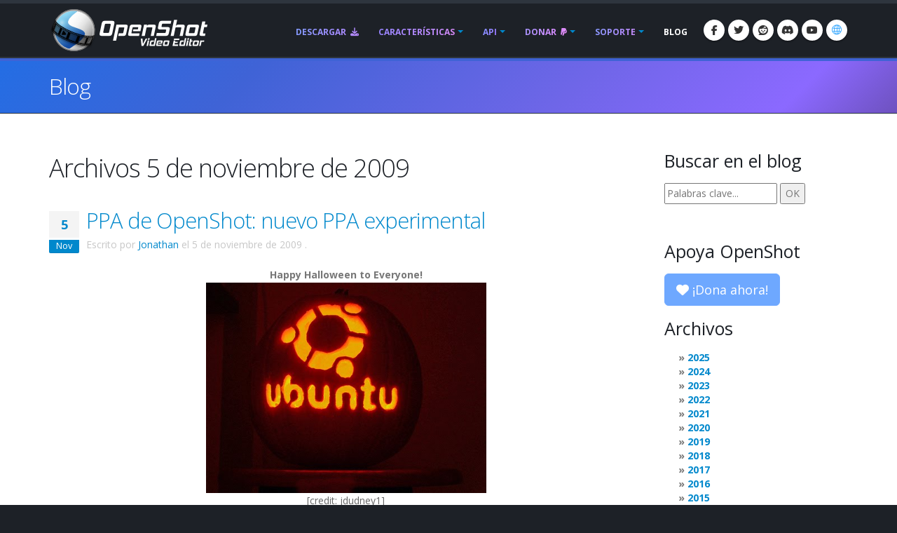

--- FILE ---
content_type: text/html; charset=utf-8
request_url: https://www.openshot.org/es/blog/2009/11/05/
body_size: 17626
content:








<!DOCTYPE html>
<html lang="es" class="dark" dir="ltr">
	<head>
		<!-- Basic -->
		<meta http-equiv="X-UA-Compatible" content="IE=edge">
		<meta http-equiv="content-type" content="text/html; charset=UTF-8">
		<meta name="language" content="es" />
		<meta name="rating" content="General" />
		<meta name="doc-type" content="Public" />
		<meta name="doc-class" content="Living Document" />
		<meta name="robots" content="index,follow" />
		<meta name="revisit-after" content="2 Days" />
        <meta name="yandex-verification" content="00e2cc274f4f404d" />

		
		
		
		
		<title>OpenShot Editor de video | Archivos 5 de noviembre de 2009</title>

		
		<meta name="keywords" content="blog, noticias, últimos desarrollos, actualizaciones" />
		<meta name="description" content="Últimas noticias y publicaciones sobre OpenShot Video Editor">
		
    
    
    
    
    
    
    

		
		<meta property="og:type" content="website">
		<meta property="og:site_name" content="OpenShot Video Editor">
		<meta property="og:title" content="Archivos 5 de noviembre de 2009">
		<meta property="og:description" content="Últimas noticias y publicaciones sobre OpenShot Video Editor">
		<meta property="og:url" content="https://www.openshot.org/es/blog/2009/11/05/">
		<meta property="og:image" content="https://cdn.openshot.org/images/hero/openshot-social-poster.jpg">
		
		<meta property="og:image:width" content="1200">
		<meta property="og:image:height" content="630">
		
		<meta name="twitter:card" content="summary_large_image">
		<meta name="twitter:site" content="@openshot">
		<meta name="twitter:title" content="Archivos 5 de noviembre de 2009">
		<meta name="twitter:description" content="Últimas noticias y publicaciones sobre OpenShot Video Editor">
		<meta name="twitter:url" content="https://www.openshot.org/es/blog/2009/11/05/">
		<meta name="twitter:image" content="https://cdn.openshot.org/images/hero/openshot-social-poster.jpg">
		


    
    
    
    
		<meta name="author" content="OpenShot Studios, LLC">
		
  
        <!-- Blog links -->
        <link rel="index" href="/es/blog/" />
        <link rel="search" type="application/opensearchdescription+xml" title="OpenShot Video Editor Blog" href="/es/blog/opensearch.xml" />
        <link rel="alternate" type="application/rss+xml" title="Fuente RSS de las últimas entradas" href="/es/blog/feeds/" />
        


<link rel="archives" title="Archivos diciembre de 2025" href="/es/blog/2025/12/" />
<link rel="archives" title="Archivos diciembre de 2024" href="/es/blog/2024/12/" />
<link rel="archives" title="Archivos julio de 2024" href="/es/blog/2024/07/" />
<link rel="archives" title="Archivos junio de 2024" href="/es/blog/2024/06/" />
<link rel="archives" title="Archivos enero de 2024" href="/es/blog/2024/01/" />
<link rel="archives" title="Archivos abril de 2023" href="/es/blog/2023/04/" />
<link rel="archives" title="Archivos diciembre de 2022" href="/es/blog/2022/12/" />
<link rel="archives" title="Archivos septiembre de 2021" href="/es/blog/2021/09/" />
<link rel="archives" title="Archivos agosto de 2021" href="/es/blog/2021/08/" />
<link rel="archives" title="Archivos mayo de 2021" href="/es/blog/2021/05/" />
<link rel="archives" title="Archivos marzo de 2020" href="/es/blog/2020/03/" />
<link rel="archives" title="Archivos febrero de 2020" href="/es/blog/2020/02/" />
<link rel="archives" title="Archivos noviembre de 2019" href="/es/blog/2019/11/" />
<link rel="archives" title="Archivos abril de 2019" href="/es/blog/2019/04/" />
<link rel="archives" title="Archivos marzo de 2019" href="/es/blog/2019/03/" />
<link rel="archives" title="Archivos septiembre de 2018" href="/es/blog/2018/09/" />
<link rel="archives" title="Archivos junio de 2018" href="/es/blog/2018/06/" />
<link rel="archives" title="Archivos abril de 2018" href="/es/blog/2018/04/" />
<link rel="archives" title="Archivos marzo de 2018" href="/es/blog/2018/03/" />
<link rel="archives" title="Archivos enero de 2018" href="/es/blog/2018/01/" />
<link rel="archives" title="Archivos noviembre de 2017" href="/es/blog/2017/11/" />
<link rel="archives" title="Archivos septiembre de 2017" href="/es/blog/2017/09/" />
<link rel="archives" title="Archivos mayo de 2017" href="/es/blog/2017/05/" />
<link rel="archives" title="Archivos marzo de 2017" href="/es/blog/2017/03/" />
<link rel="archives" title="Archivos diciembre de 2016" href="/es/blog/2016/12/" />
<link rel="archives" title="Archivos agosto de 2016" href="/es/blog/2016/08/" />
<link rel="archives" title="Archivos julio de 2016" href="/es/blog/2016/07/" />
<link rel="archives" title="Archivos marzo de 2016" href="/es/blog/2016/03/" />
<link rel="archives" title="Archivos febrero de 2016" href="/es/blog/2016/02/" />
<link rel="archives" title="Archivos enero de 2016" href="/es/blog/2016/01/" />
<link rel="archives" title="Archivos septiembre de 2015" href="/es/blog/2015/09/" />
<link rel="archives" title="Archivos febrero de 2015" href="/es/blog/2015/02/" />
<link rel="archives" title="Archivos julio de 2014" href="/es/blog/2014/07/" />
<link rel="archives" title="Archivos mayo de 2014" href="/es/blog/2014/05/" />
<link rel="archives" title="Archivos abril de 2014" href="/es/blog/2014/04/" />
<link rel="archives" title="Archivos marzo de 2014" href="/es/blog/2014/03/" />
<link rel="archives" title="Archivos febrero de 2014" href="/es/blog/2014/02/" />
<link rel="archives" title="Archivos enero de 2014" href="/es/blog/2014/01/" />
<link rel="archives" title="Archivos octubre de 2013" href="/es/blog/2013/10/" />
<link rel="archives" title="Archivos septiembre de 2013" href="/es/blog/2013/09/" />
<link rel="archives" title="Archivos agosto de 2013" href="/es/blog/2013/08/" />
<link rel="archives" title="Archivos julio de 2013" href="/es/blog/2013/07/" />
<link rel="archives" title="Archivos junio de 2013" href="/es/blog/2013/06/" />
<link rel="archives" title="Archivos abril de 2013" href="/es/blog/2013/04/" />
<link rel="archives" title="Archivos marzo de 2013" href="/es/blog/2013/03/" />
<link rel="archives" title="Archivos febrero de 2013" href="/es/blog/2013/02/" />
<link rel="archives" title="Archivos enero de 2013" href="/es/blog/2013/01/" />
<link rel="archives" title="Archivos diciembre de 2012" href="/es/blog/2012/12/" />
<link rel="archives" title="Archivos octubre de 2012" href="/es/blog/2012/10/" />
<link rel="archives" title="Archivos septiembre de 2012" href="/es/blog/2012/09/" />
<link rel="archives" title="Archivos febrero de 2012" href="/es/blog/2012/02/" />
<link rel="archives" title="Archivos enero de 2012" href="/es/blog/2012/01/" />
<link rel="archives" title="Archivos octubre de 2011" href="/es/blog/2011/10/" />
<link rel="archives" title="Archivos septiembre de 2011" href="/es/blog/2011/09/" />
<link rel="archives" title="Archivos junio de 2011" href="/es/blog/2011/06/" />
<link rel="archives" title="Archivos marzo de 2011" href="/es/blog/2011/03/" />
<link rel="archives" title="Archivos febrero de 2011" href="/es/blog/2011/02/" />
<link rel="archives" title="Archivos enero de 2011" href="/es/blog/2011/01/" />
<link rel="archives" title="Archivos noviembre de 2010" href="/es/blog/2010/11/" />
<link rel="archives" title="Archivos octubre de 2010" href="/es/blog/2010/10/" />
<link rel="archives" title="Archivos septiembre de 2010" href="/es/blog/2010/09/" />
<link rel="archives" title="Archivos julio de 2010" href="/es/blog/2010/07/" />
<link rel="archives" title="Archivos junio de 2010" href="/es/blog/2010/06/" />
<link rel="archives" title="Archivos mayo de 2010" href="/es/blog/2010/05/" />
<link rel="archives" title="Archivos abril de 2010" href="/es/blog/2010/04/" />
<link rel="archives" title="Archivos marzo de 2010" href="/es/blog/2010/03/" />
<link rel="archives" title="Archivos febrero de 2010" href="/es/blog/2010/02/" />
<link rel="archives" title="Archivos enero de 2010" href="/es/blog/2010/01/" />
<link rel="archives" title="Archivos diciembre de 2009" href="/es/blog/2009/12/" />
<link rel="archives" title="Archivos noviembre de 2009" href="/es/blog/2009/11/" />
<link rel="archives" title="Archivos octubre de 2009" href="/es/blog/2009/10/" />
<link rel="archives" title="Archivos septiembre de 2009" href="/es/blog/2009/09/" />
<link rel="archives" title="Archivos agosto de 2009" href="/es/blog/2009/08/" />
<link rel="archives" title="Archivos julio de 2009" href="/es/blog/2009/07/" />
<link rel="archives" title="Archivos junio de 2009" href="/es/blog/2009/06/" />
<link rel="archives" title="Archivos mayo de 2009" href="/es/blog/2009/05/" />
<link rel="archives" title="Archivos abril de 2009" href="/es/blog/2009/04/" />
<link rel="archives" title="Archivos marzo de 2009" href="/es/blog/2009/03/" />
<link rel="archives" title="Archivos diciembre de 2008" href="/es/blog/2008/12/" />
<link rel="archives" title="Archivos noviembre de 2008" href="/es/blog/2008/11/" />
<link rel="archives" title="Archivos octubre de 2008" href="/es/blog/2008/10/" />
<link rel="archives" title="Archivos septiembre de 2008" href="/es/blog/2008/09/" />
<link rel="archives" title="Archivos julio de 2008" href="/es/blog/2008/07/" />
<link rel="archives" title="Archivos junio de 2008" href="/es/blog/2008/06/" />
<link rel="archives" title="Archivos mayo de 2008" href="/es/blog/2008/05/" />
<link rel="archives" title="Archivos abril de 2008" href="/es/blog/2008/04/" />



  
  
  

		
		
		<script type="application/ld+json">
		{
		  "@context": "https://schema.org",
		  "@graph": [
		    {
		      "@type": "Organization",
		      "@id": "https://www.openshot.org/#organization",
		      "name": "OpenShot Studios, LLC",
		      "url": "https://www.openshot.org/",
		      "logo": {
		        "@type": "ImageObject",
		        "@id": "https://www.openshot.org/#logo",
		        "url": "https://cdn.openshot.org/images/logos/logo.png",
		        "width": 226,
		        "height": 60
		      }
		    }
		  ]
		}
		</script>
		
		

		<!-- Favicon -->
		<link rel="shortcut icon" href="https://cdn.openshot.org/images/favicon.png" type="image/png" />
		<link rel="apple-touch-icon" href="https://cdn.openshot.org/images/favicon.png">

		<!-- Mobile Metas -->
		<meta name="viewport" content="width=device-width, minimum-scale=1.0, maximum-scale=1.0, user-scalable=no">

    	<!-- Web Fonts  -->
		<link href="https://fonts.googleapis.com/css?family=Open+Sans:300,400,600,700,800%7CShadows+Into+Light&display=swap" rel="stylesheet" type="text/css">

		<!-- Vendor CSS --><link rel="stylesheet" href="https://cdn.openshot.org/static/vendor/bootstrap/css/bootstrap.min.css?v=20260115">
   		<link rel="stylesheet" href="https://cdn.openshot.org/static/vendor/fontawesome/css/all.min.css?v=20260115">
		<link rel="stylesheet" href="https://cdn.openshot.org/static/vendor/animate/animate.min.css?v=20260115">
		<link rel="stylesheet" href="https://cdn.openshot.org/static/vendor/simple-line-icons/css/simple-line-icons.min.css?v=20260115">
		<link rel="stylesheet" href="https://cdn.openshot.org/static/vendor/magnific-popup/magnific-popup.min.css?v=20260115">

		<!-- Theme CSS -->
		<link rel="stylesheet" href="https://cdn.openshot.org/static/css/theme.css?v=20260115">
		<link rel="stylesheet" href="https://cdn.openshot.org/static/css/theme-elements.css?v=20260115">
		<link rel="stylesheet" href="https://cdn.openshot.org/static/css/theme-blog.css?v=20260115">

		<!-- Current Page CSS -->
		
		

		<!-- Skin CSS -->
		<link rel="stylesheet" href="https://cdn.openshot.org/static/css/skins/default.css?v=20260115">

		<!-- Theme Custom CSS -->
		<link rel="stylesheet" href="https://cdn.openshot.org/static/css/custom.css?v=20260115">

        <!-- Language links (for search engines) -->
        <link href="https://www.openshot.org/es/blog/2009/11/05/" rel="canonical">
        <link rel="alternate" href="https://www.openshot.org/ar/blog/2009/11/05/" hreflang="ar" />
        <link rel="alternate" href="https://www.openshot.org/bn/blog/2009/11/05/" hreflang="bn" />
        <link rel="alternate" href="https://www.openshot.org/zh-hans/blog/2009/11/05/" hreflang="zh-hans" />
        <link rel="alternate" href="https://www.openshot.org/zh-hant/blog/2009/11/05/" hreflang="zh-hant" />
        <link rel="alternate" href="https://www.openshot.org/hr/blog/2009/11/05/" hreflang="hr" />
        <link rel="alternate" href="https://www.openshot.org/nl/blog/2009/11/05/" hreflang="nl" />
        <link rel="alternate" href="https://www.openshot.org/fr/blog/2009/11/05/" hreflang="fr" />
        <link rel="alternate" href="https://www.openshot.org/fi/blog/2009/11/05/" hreflang="fi" />
        <link rel="alternate" href="https://www.openshot.org/blog/2009/11/05/" hreflang="en" />
        <link rel="alternate" href="https://www.openshot.org/de/blog/2009/11/05/" hreflang="de" />
        <link rel="alternate" href="https://www.openshot.org/hi/blog/2009/11/05/" hreflang="hi" />
        <link rel="alternate" href="https://www.openshot.org/is/blog/2009/11/05/" hreflang="is" />
        <link rel="alternate" href="https://www.openshot.org/id/blog/2009/11/05/" hreflang="id" />
        <link rel="alternate" href="https://www.openshot.org/it/blog/2009/11/05/" hreflang="it" />
        <link rel="alternate" href="https://www.openshot.org/ja/blog/2009/11/05/" hreflang="ja" />
        <link rel="alternate" href="https://www.openshot.org/ko/blog/2009/11/05/" hreflang="ko" />
        <link rel="alternate" href="https://www.openshot.org/nb/blog/2009/11/05/" hreflang="nb" />
        <link rel="alternate" href="https://www.openshot.org/fa/blog/2009/11/05/" hreflang="fa" />
        <link rel="alternate" href="https://www.openshot.org/pl/blog/2009/11/05/" hreflang="pl" />
        <link rel="alternate" href="https://www.openshot.org/pt/blog/2009/11/05/" hreflang="pt" />
        <link rel="alternate" href="https://www.openshot.org/ro/blog/2009/11/05/" hreflang="ro" />
        <link rel="alternate" href="https://www.openshot.org/ru/blog/2009/11/05/" hreflang="ru" />
        <link rel="alternate" href="https://www.openshot.org/es/blog/2009/11/05/" hreflang="es" />
        <link rel="alternate" href="https://www.openshot.org/tr/blog/2009/11/05/" hreflang="tr" />
        <link rel="alternate" href="https://www.openshot.org/vi/blog/2009/11/05/" hreflang="vi" />
        <link rel="alternate" href="https://www.openshot.org/uk/blog/2009/11/05/" hreflang="uk" />
        <link rel="alternate" href="https://www.openshot.org/blog/2009/11/05/" hreflang="x-default" />

        
            <!-- Suggest en translation -->
        

        <!-- Language style (left to right / right to left) -->
        <style>
            body {
               direction: ltr;
            }
            .alert-link:after {
                content: "\200E‎";
            }
            #language-alert.alert-dark {
                background-color: #333a44;
                border-color: #07080a;
                color: #ced3db;
            }
            #language-alert.alert-dark .alert-link {
                color: #fafbfb;
            }
            #language-icon-header.language-icon-attention {
                color: #2aa3ff;
            }
            a:hover #language-icon-header.language-icon-attention {
                color: #ffffff;
            }
            a:focus #language-icon-header.language-icon-attention,
            a:focus-visible #language-icon-header.language-icon-attention {
                color: #2aa3ff;
            }
            .preferred-language-link {
                display: block;
                padding: 10px 12px;
                background: #f4f7fb;
                border: 1px solid #d6e4f7;
                border-radius: 4px;
                color: #1f6fb2;
                text-decoration: none;
            }
            .preferred-language-link:hover,
            .preferred-language-link:focus {
                background: #e9f1fb;
                border-color: #c3d8f3;
                color: #1f6fb2;
                text-decoration: none;
            }
        </style>
        <style>
            .social-icons li:hover.social-icons-discord a,
            .social-icons li.social-icons-discord:hover a {
                background: #5865F2 !important;
                color: #fff !important;
            }
        </style>


         <script>
            window.dataLayer = window.dataLayer || [];
            function gtag(){ dataLayer.push(arguments); }

            // Keep gtag_enable_tcf_support commented to avoid auto-update conflicts with explicit manual update (matches GA toggles requiring updates)
            window['gtag_enable_tcf_support'] = true;

            gtag('consent', 'default', {
              ad_personalization:   'denied',
              ad_storage:           'denied',
              ad_user_data:         'denied',
              analytics_storage:    'denied',
              functionality_storage:'denied',
              personalization_storage: 'denied',
              security_storage:     'granted',
              wait_for_update:      500,
            });

            gtag("set", "ads_data_redaction", true);
            gtag("set", "url_passthrough", false);
          </script>

          <!-- GA library -->
          <script async src="https://www.googletagmanager.com/gtag/js?id=G-W2VHM9Y8QH"></script>
          <script>
            gtag('js', new Date());
            gtag('config', 'G-W2VHM9Y8QH');
          </script>

          <script>
            /* ===== global flags ===== */
            window.adsConsentGranted = false;   // true only when personalised ads allowed
            window.adsBidsReady      = false;
            window.adsRefreshed      = false;
            window.consentReady = false;

            function maybeRefreshAds() {
              console.log('[Ads] maybeRefreshAds called, adsConsentGranted:', window.adsConsentGranted, 'adsBidsReady:', window.adsBidsReady, 'adsRefreshed:', window.adsRefreshed);
              if (window.adsConsentGranted && window.adsBidsReady && !window.adsRefreshed) {
                googletag.cmd.push(() => {
                  console.log('[Ads] consent + bids ready → first refresh');
                  googletag.pubads().refresh();
                  window.adsRefreshed = true;
                });
              } else {
                console.log('[Ads] conditions not met for refresh');
              }
            }

            /* ===== Funding Choices callback ===== */
            window.googlefc        = window.googlefc || {};
            googlefc.callbackQueue = googlefc.callbackQueue || [];
            googlefc.callbackQueue.push({
              CONSENT_DATA_READY : () => {
                window.consentReady = true;

                const v = googlefc.getGoogleConsentModeValues();
                const S = googlefc.ConsentModePurposeStatusEnum;

                const allowed = x =>
                  x === S.CONSENT_MODE_PURPOSE_STATUS_GRANTED       ||
                  x === S.CONSENT_MODE_PURPOSE_STATUS_NOT_APPLICABLE||
                  x === S.CONSENT_MODE_PURPOSE_STATUS_NOT_CONFIGURED;

                const adAllowed      = allowed(v.adStoragePurposeConsentStatus);
                const anaAllowed     = allowed(v.analyticsStoragePurposeConsentStatus);
                const funAllowed     = allowed(v.functionalityStoragePurposeConsentStatus);
                const audAllowed     = allowed(v.adUserDataPurposeConsentStatus);
                const perAllowed     = allowed(v.adPersonalizationPurposeConsentStatus);
                const secAllowed     = allowed(v.securityStoragePurposeConsentStatus);

                // Explicit update kept for GA toggles; omit security_storage to avoid flip (defaults to granted)
                gtag('consent','update', {
                  ad_storage:            adAllowed  ? 'granted' : 'denied',
                  analytics_storage:     anaAllowed ? 'granted' : 'denied',
                  //functionality_storage: funAllowed ? 'granted' : 'denied',
                  personalization_storage: perAllowed ? 'granted' : 'denied',
                  ad_user_data:          audAllowed ? 'granted' : 'denied',
                  ad_personalization:    perAllowed ? 'granted' : 'denied',
                  //security_storage:      secAllowed ? 'granted' : 'denied',
                });

                if (adAllowed) {
                  gtag("set", "ads_data_redaction", false);
                }

                /* flag for refresh logic */
                window.adsConsentGranted = adAllowed;
                console.log('[Ads] CONSENT_DATA_READY — ad_storage:', adAllowed ? 'granted' : 'denied');
                maybeRefreshAds();

                if (typeof __tcfapi === 'function') {
                  __tcfapi('addEventListener', 2, (tcData, success) => {
                    if (success && (tcData.eventStatus === 'tcloaded' || tcData.eventStatus === 'useractioncomplete')) {
                      console.log('[TCF Debug] TCData:', tcData);
                    }
                  });
                }
              }
            });
          </script>

          <!-- Funding Choices loader + shim (unchanged) -->
          <script async src="https://fundingchoicesmessages.google.com/i/pub-6992519260108226?ers=1"></script>
          <script>
            (function pingFC(){
              if(!window.frames.googlefcPresent){
                if(document.body){
                  const i=document.createElement('iframe');
                  i.style='width:0;height:0;border:none;position:absolute;left:-9999px;top:-9999px';
                  i.name='googlefcPresent';
                  document.body.appendChild(i);
                }else{ setTimeout(pingFC,0); }
              }
            })();
          </script>




        <script>
          // Function to load GPT only when CMP is ready
          (function loadGPTWhenReady() {
            if (typeof __tcfapi !== 'undefined') {
              // CMP is ready, load GPT script
              const gptScript = document.createElement('script');
              gptScript.async = true;
              gptScript.src = 'https://securepubads.g.doubleclick.net/tag/js/gpt.js';
              gptScript.crossOrigin = 'anonymous';
              document.head.appendChild(gptScript);
            } else {
              // CMP not ready, check again after 100ms
              setTimeout(loadGPTWhenReady, 100);
            }
          })();
        </script>
        <script>
          window.googletag = window.googletag || { cmd: [] };
          googletag.cmd.push(function () {
            /* ---------- size mappings ---------- */
            const largeBannerMapping = googletag.sizeMapping()
              .addSize([1000, 600], [[970, 90], [728, 90]])   // desktop
              .addSize([800,  600], [[728, 90]])              // tablet
              .addSize([0,      0], [[300, 250]])             // phone
              .build();

            const smallBannerMapping = googletag.sizeMapping()
              .addSize([1200, 600], [[728, 90]])              // wide
              .addSize([0,      0], [[300, 250]])             // fallback
              .build();


        
            googletag.defineSlot('/21809389562/TopBanner-1170x113', [[970, 90], [300, 250]], 'div-gpt-ad-1554958960827-0').defineSizeMapping(largeBannerMapping).addService(googletag.pubads());
            googletag.defineSlot('/21809389562/BottomContentBanner-1170x113', [[970, 90], [300, 250]], 'div-gpt-ad-1554692803700-0').defineSizeMapping(largeBannerMapping).addService(googletag.pubads());
            googletag.defineSlot('/21809389562/BottomLatestPost-360x280', [[300, 250], [360, 280]], 'div-gpt-ad-1555100705815-0').addService(googletag.pubads());
                googletag.defineSlot('/21809389562/RightSide1-360x360', [[300, 600]], 'div-gpt-ad-1554838686778-0').addService(googletag.pubads());


            googletag.pubads().enableSingleRequest();
            googletag.pubads().collapseEmptyDivs();
            googletag.pubads().disableInitialLoad();
            googletag.enableServices();

            console.log('[Ads] GPT slots defined — initial load disabled');

            // If no header bidding provider is present, mark bids ready so ads can refresh.
            const hasHeaderBidding = !!(window.apstag || window.pbjs);
            if (!hasHeaderBidding) {
              window.adsBidsReady = true;
              maybeRefreshAds();
            }
          }); // closes the googletag.cmd.push opened in “Begin”
          </script>


        

        




	</head>
	<body>

		<div class="body">
			<header id="header" class="header-narrow" data-plugin-options="{'stickyEnabled': true, 'stickyEnableOnBoxed': true, 'stickyEnableOnMobile': true, 'stickyStartAt': 0, 'stickySetTop': '0'}">
				<div class="header-body">
					<div class="header-container container">
						<div class="header-row">
							<div class="header-column">
								<div class="header-logo">
                                    
									<a href="/es/" title="OpenShot Video Editor">
										<img alt="OpenShot Video Editor Logo" src="https://cdn.openshot.org/images/logos/logo.png" width="226" height="60" style="max-width: 100%; height: auto;">
									</a>
                                    
								</div>
							</div>
							<div class="header-column">
								<div class="header-row">
									<div class="header-nav">
										<button class="btn header-btn-collapse-nav" data-toggle="collapse" data-target=".header-nav-main">
											<i class="fa-solid fa-bars"></i>
										</button>
										<ul class="header-social-icons social-icons">
											<li class="social-icons-facebook hidden-xs"><a href="https://www.facebook.com/openshot/" target="_blank" rel="noopener noreferrer" title="Facebook"><i class="fa-brands fa-facebook-f"></i></a></li>
											<li class="social-icons-twitter hidden-xs"><a href="https://www.twitter.com/openshot/" target="_blank" rel="noopener noreferrer" title="Twitter"><i class="fa-brands fa-twitter"></i></a></li>
											<li class="social-icons-reddit hidden-md hidden-xs"><a href="https://www.reddit.com/r/OpenShot/" target="_blank" title="Reddit"><i class="fa-brands fa-reddit"></i></a></li>
                                            <li class="social-icons-discord hidden-md hidden-xs"><a href="/discord/" target="_blank" title="Discord"><i class="fa-brands fa-discord"></i></a></li>
                                            <li class="social-icons-youtube hidden-md hidden-xs"><a href="https://www.youtube.com/user/JonOomph" target="_blank" rel="noopener noreferrer" title="YouTube"><i class="fa-brands fa-youtube"></i></a></li>
                                            <li class="social-icons-skype"><a href="#" data-toggle="modal" data-target="#formModal" title="Idioma: Español (es)" aria-label="Idioma: Español (es)"><i id="language-icon-header" class="icon-globe icons"></i></a></li>
										</ul>
										<div class="header-nav-main header-nav-main-effect-1 header-nav-main-sub-effect-1 collapse">
											<nav>
                                                
												<ul class="nav nav-pills" id="mainNav">
                                                    <li class="">
                                                        <a href="/es/download/">
                                                            Descargar <i class="fa-solid fa-download" style="padding-left: 3px;"></i>
                                                        </a>
                                                    </li>
                                                    <li class="dropdown ">
                                                        <a class="dropdown-toggle" href="/es/features/">
                                                            Características
                                                        </a>
                                                        <ul class="dropdown-menu">
                                                            <li><a href="/es/features/">Ver características</a></li>
                                                            <li><a href="/es/screenshots/">Capturas de pantalla</a></li>
                                                            <li><a href="/es/videos/">Vídeos</a></li>
                                                            <li class="dropdown-submenu">
                                                                <a href="/es/about/">Sobre nosotros</a>
                                                                <ul class="dropdown-menu">
                                                                    <li><a href="/es/about/">Acerca de OpenShot</a></li>
                                                                    <li><a href="/es/story/">Nuestra historia</a></li>
                                                                    <li><a href="/es/awards/">Nuestros premios</a></li>
                                                                    <li><a href="/es/company/">Nuestra compañía</a></li>
                                                                    <li><a href="/es/sponsors/">Patrocinadores</a></li>
                                                                    <li><a href="/es/contact/">Contáctenos</a></li>
                                                                    <li><a href="/es/developers/">Conoce a los desarrolladores</a></li>
                                                                </ul>
                                                            </li>
                                                            <li class="dropdown-submenu">
                                                                <a href="#"><i class="icon-globe icons" style="vertical-align: middle; margin-right: 3px;"></i> Idioma</a>
                                                                <ul class="dropdown-menu">
                                                                    
                                                                        <li><a href="/ar/blog/2009/11/05/">العربيّة &rlm;(ar)</a></li>
                                                                        <li><a href="/bn/blog/2009/11/05/">বাংলা &rlm;(bn)</a></li>
                                                                        <li><a href="/zh-hans/blog/2009/11/05/">简体中文 &rlm;(zh-hans)</a></li>
                                                                        <li><a href="/zh-hant/blog/2009/11/05/">繁體中文 &rlm;(zh-hant)</a></li>
                                                                        <li><a href="/hr/blog/2009/11/05/">Hrvatski &rlm;(hr)</a></li>
                                                                        <li><a href="/nl/blog/2009/11/05/">Nederlands &rlm;(nl)</a></li>
                                                                        <li><a href="/fr/blog/2009/11/05/">Français &rlm;(fr)</a></li>
                                                                        <li><a href="/fi/blog/2009/11/05/">Suomi &rlm;(fi)</a></li>
                                                                        <li><a href="/blog/2009/11/05/">English &rlm;(en)</a></li>
                                                                        <li><a href="/de/blog/2009/11/05/">Deutsch &rlm;(de)</a></li>
                                                                        <li><a href="/hi/blog/2009/11/05/">हिंदी &rlm;(hi)</a></li>
                                                                        <li><a href="/is/blog/2009/11/05/">Íslenska &rlm;(is)</a></li>
                                                                        <li><a href="/id/blog/2009/11/05/">Bahasa Indonesia &rlm;(id)</a></li>
                                                                        <li><a href="/it/blog/2009/11/05/">Italiano &rlm;(it)</a></li>
                                                                        <li><a href="/ja/blog/2009/11/05/">日本語 &rlm;(ja)</a></li>
                                                                        <li><a href="/ko/blog/2009/11/05/">한국어 &rlm;(ko)</a></li>
                                                                        <li><a href="/nb/blog/2009/11/05/">Norsk (bokmål) &rlm;(nb)</a></li>
                                                                        <li><a href="/fa/blog/2009/11/05/">فارسی &rlm;(fa)</a></li>
                                                                        <li><a href="/pl/blog/2009/11/05/">Polski &rlm;(pl)</a></li>
                                                                        <li><a href="/pt/blog/2009/11/05/">Português &rlm;(pt)</a></li>
                                                                        <li><a href="/ro/blog/2009/11/05/">Română &rlm;(ro)</a></li>
                                                                        <li><a href="/ru/blog/2009/11/05/">Русский &rlm;(ru)</a></li>
                                                                        <li><a href="/es/blog/2009/11/05/">Español &rlm;(es)</a></li>
                                                                        <li><a href="/tr/blog/2009/11/05/">Türkçe &rlm;(tr)</a></li>
                                                                        <li><a href="/vi/blog/2009/11/05/">Tiếng Việt &rlm;(vi)</a></li>
                                                                        <li><a href="/uk/blog/2009/11/05/">Українська &rlm;(uk)</a></li>
                                                                </ul>
                                                            </li>
                                                        </ul>
                                                    </li>
                                                    <li class="dropdown ">
                                                        <a class="dropdown-toggle" href="/es/cloud-api/">
                                                            API
                                                        </a>
                                                        <ul class="dropdown-menu">
                                                            <li><a href="/es/cloud-api/"><i class="fa-solid fa-cloud"></i> OpenShot Cloud API</a></li>
                                                            <li><a href="/es/libopenshot/"><i class="fa-solid fa-code"></i> OpenShot Biblioteca C++</a></li>
                                                        </ul>
                                                    </li>
                                                    <li class="dropdown ">
                                                        <a class="dropdown-toggle" href="/es/donate/">
                                                            Donar <i class="fa-brands fa-paypal" style="padding-left: 3px;"></i>
                                                        </a>
                                                        <ul class="dropdown-menu">
                                                            <li><a href="/es/donate/">Hacer donación</a></li>
                                                            <li><a href="/es/donations/">Ver donaciones</a></li>
                                                        </ul>
                                                    </li>
                                                    <li class="dropdown ">
                                                        <a class="dropdown-toggle" href="/es/user-guide/">
                                                            Soporte
                                                        </a>
                                                        <ul class="dropdown-menu">
                                                            <li><a href="/es/user-guide/"><i class="fa-solid fa-book" style="vertical-align: middle; margin-right: 3px;"></i> Manual del usuario</a></li>
                                                            <li><a href="/es/issues/new/"><i class="fa-solid fa-bug" style="vertical-align: middle; margin-right: 3px;"></i> Informar de un error</a></li>
                                                            <li><a href="https://www.reddit.com/r/OpenShot/" target="_blank"><i class="fa-regular fa-life-ring" style="vertical-align: middle; margin-right: 3px;"></i> Realizar una pregunta</a></li>
                                                            <li><a href="/discord/" target="_blank"><i class="fa-brands fa-discord" style="vertical-align: middle; margin-right: 3px;"></i> Discord</a></li>
                                                            <li><a href="https://translations.launchpad.net/openshot/2.0/+translations" target="_blank" rel="noopener noreferrer"><i class="fa-solid fa-language" style="vertical-align: middle; margin-right: 3px;"></i> Traducciones</a></li>
                                                            <li><a href="/es/forum/" target="_blank"><i class="icon-people icons" style="vertical-align: middle; margin-right: 3px;"></i> Visitar los foros</a></li>
                                                        </ul>
                                                    </li>
                                                    <li class="active">
                                                        <a href="/es/blog/">
                                                            Blog
                                                        </a>
                                                    </li>
												</ul>
                                                
											</nav>
										</div>
									</div>
								</div>
							</div>
						</div>
					</div>
				</div>
			</header>

			<div role="main" class="main">
                
    


<div id="language-alert" class="alert alert-dark" style="padding: 6px; margin: 0px; text-align: center; border-radius: 0px; border: 0px; display: none;">
    <strong><i class="fa-regular fa-comments"></i> <a id="language-alert-link" href="" class="alert-link"></a></strong>
</div>


    <section class="page-header">
        <div class="container">
            <div class="row">
                <div class="col-md-12">
                    <h1><a href="/es/blog/" style="color: #fff; text-decoration: none;">Blog</a></h1>
                </div>
            </div>
        </div>
    </section>


    <div class="container">

        

        
        
    <div class="row centered">
        <div class="col-md-12" style="text-align: center; padding-bottom: 20px;">
            <!-- /21809389562/TopBanner-1170x113 -->
            <div id='div-gpt-ad-1554958960827-0'>
            <script>
            googletag.cmd.push(function() { googletag.display('div-gpt-ad-1554958960827-0'); });
            </script>
            </div>
        </div>
    </div>


        <div class="row">
            <div class="col-md-9">
                


<h1>Archivos 5 de noviembre de 2009</h1>




  
  





<article id="entry-118" class="hentry" itemscope itemtype="http://schema.org/Article">
  
  <header class="entry-header">
    
    <div class="recent-posts">
        <article class="post">
            <div class="date">
                <span class="day" style="background-color: #F4F4F4; color: #0088cc;">5</span>
                <span class="month">Nov</span>
            </div>
        </article>
    </div>
    
    <h2 class="entry-title" itemprop="name">
      <a href="/es/blog/2009/11/05/openshot-ppa-new-experimental-ppa/" title="PPA de OpenShot: nuevo PPA experimental" rel="bookmark" itemprop="url">
        PPA de OpenShot: nuevo PPA&nbsp;experimental
      </a>
    </h2>
    
    
    
    <p class="entry-info" style="margin-top:-30px; color: #c7c7c7;">
      
      
      
      Escrito por
      
      <span class="vcard author" itemprop="author" itemscope itemtype="http://schema.org/Person">
        <a href="/es/blog/authors/jonathan/" class="fn url" rel="author"
           title="Mostrar todas las entradas de Jonathan" itemprop="url">Jonathan</a></span>
      
      el
      
      
      
      
      <time class="published" datetime="2009-11-05T22:19:00.006000-06:00" itemprop="datePublished">5 de noviembre de 2009</time>
      
      
      
      .
      
      
    </p>
    
    
    <meta itemprop="dateCreated" content="2009-11-05T22:19:00.006000-06:00" />
    
  </header>
  

  
  <div class="entry-body">
    
    <meta itemprop="wordCount" content="350" />
    

    
    
    

    
    
    

    

    
    
    
    <div class="entry-content" itemprop="articleBody">
      <p><div style="text-align: center;"><div style="text-align: center;"><span style="font-weight: bold;">Happy Halloween to Everyone!</span><br /></div><a onblur="try {parent.deselectBloggerImageGracefully();} catch(e) {}" href="https://cdn.openshot.org/images/uploads/archive/ubuntu-pumpkin-jack-o-lantern.jpg"><img style="cursor: pointer; width: 400px; height: 300px;" src="https://cdn.openshot.org/images/uploads/archive/ubuntu-pumpkin-jack-o-lantern.jpg" alt="" id="BLOGGER_PHOTO_ID_5400846065492627202" border="0" /></a><br /><span style="color: rgb(102, 102, 102);">[credit: </span><a style="color: rgb(102, 102, 102);" href="http://www.flickr.com/photos/31390570@N07/2944564518/in/photostream/">jdudney1</a><span style="color: rgb(102, 102, 102);">]</span><br /></div>I have been hard at work on an <a href="https://launchpad.net/%7Ejonoomph/+archive/openshot-edge"><span style="font-weight: bold;">experimental</span></a> OpenShot PPA for Ubuntu 9.10 (Karmic Koala). This PPA installs the newest version of OpenShot, Python bindings for MLT, and most importantly... uses all of the default packages in Ubuntu 9.10 (i.e. FFmpeg, libx264, and Frei0r).<br /><br />It is safe ...</p>
    </div>
    
    

    
    
    <p class="continue-reading">
      <a href="/es/blog/2009/11/05/openshot-ppa-new-experimental-ppa/" class="btn btn-primary mr-xs mb-sm"
         title="Queda por leer el 85% de PPA de OpenShot: nuevo PPA experimental."
         rel="bookmark" itemprop="url">
        Continuar
      </a>
    </p>
    
    
  </div>
  

  
  <footer class="entry-footer">
    
    <p class="entry-tags" style="margin: 0px;">
      <strong>Etiquetas</strong> :
      <meta itemprop="keywords" content="" />
      
      <span>Sin etiquetas</span>
      
    </p>
    
    
    <p class="entry-discussions" style="margin: 0px;">
      <strong>Discusiones</strong> :
      

      <a href="/es/blog/2009/11/05/openshot-ppa-new-experimental-ppa/#comments" class="disqus-comment-count" data-disqus-url="https://www.openshot.org/blog/2009/11/05/openshot-ppa-new-experimental-ppa/" title="Comentarios sobre PPA de OpenShot: nuevo PPA experimental">
        Ver comentarios
      </a>

      
      
      
      
      
    </p>
    
  </footer>
  
</article>
<hr/>












            </div>

            <div class="col-md-3">
                
<aside id="widget-search" class="widget">
    <div class="search">
        <h3>Buscar en el blog</h3>
        <form method="get" id="searchform" action="/es/blog/search/">
          <p>
            <input type="text" name="pattern" id="searchbox" placeholder="Palabras clave...">
            <input type="submit" class="submitbutton" value="OK">
          </p>
        </form>
    </div>
</aside>
<aside id="widget-welcome" class="widget">
    
        <div class="row centered hidden-xs hidden-sm">
            <div class="" style="text-align: center; padding-bottom: 20px; margin-top: 15px;">
                <!-- /21809389562/RightSide1-360x360 -->
                <div id='div-gpt-ad-1554838686778-0'>
                <script>
                googletag.cmd.push(function() { googletag.display('div-gpt-ad-1554838686778-0'); });
                </script>
                </div>
            </div>
        </div>
    
    <h3>Apoya OpenShot</h3>
    <p><a href="/es/donate/" class="btn btn-lg btn-primary"><i class="fa-solid fa-heart" style="color:#fff;"></i> ¡Dona ahora!</a><br /></p>
</aside>
<aside id="widget-archives" class="widget">
  <h3>Archivos</h3>
  



<ul class="archives-entries-tree">
  
  <li>
    <a title="Archivos 2025" rel="archives"
       class="archive-toggle" data-archive-toggle="collapse"
       href="#2025">2025</a>
    
    <ul id="2025" class="collapse archive-months">
      
      <li>
        
        <a title="Archivos diciembre de 2025" rel="archives"
           href="/es/blog/2025/12/">
          diciembre
        </a>
        
      </li>
      
    </ul>
  </li>
  
  <li>
    <a title="Archivos 2024" rel="archives"
       class="archive-toggle" data-archive-toggle="collapse"
       href="#2024">2024</a>
    
    <ul id="2024" class="collapse archive-months">
      
      <li>
        
        <a title="Archivos enero de 2024" rel="archives"
           href="/es/blog/2024/01/">
          enero
        </a>
        
      </li>
      
      <li>
        
        <a title="Archivos junio de 2024" rel="archives"
           href="/es/blog/2024/06/">
          junio
        </a>
        
      </li>
      
      <li>
        
        <a title="Archivos julio de 2024" rel="archives"
           href="/es/blog/2024/07/">
          julio
        </a>
        
      </li>
      
      <li>
        
        <a title="Archivos diciembre de 2024" rel="archives"
           href="/es/blog/2024/12/">
          diciembre
        </a>
        
      </li>
      
    </ul>
  </li>
  
  <li>
    <a title="Archivos 2023" rel="archives"
       class="archive-toggle" data-archive-toggle="collapse"
       href="#2023">2023</a>
    
    <ul id="2023" class="collapse archive-months">
      
      <li>
        
        <a title="Archivos abril de 2023" rel="archives"
           href="/es/blog/2023/04/">
          abril
        </a>
        
      </li>
      
    </ul>
  </li>
  
  <li>
    <a title="Archivos 2022" rel="archives"
       class="archive-toggle" data-archive-toggle="collapse"
       href="#2022">2022</a>
    
    <ul id="2022" class="collapse archive-months">
      
      <li>
        
        <a title="Archivos diciembre de 2022" rel="archives"
           href="/es/blog/2022/12/">
          diciembre
        </a>
        
      </li>
      
    </ul>
  </li>
  
  <li>
    <a title="Archivos 2021" rel="archives"
       class="archive-toggle" data-archive-toggle="collapse"
       href="#2021">2021</a>
    
    <ul id="2021" class="collapse archive-months">
      
      <li>
        
        <a title="Archivos mayo de 2021" rel="archives"
           href="/es/blog/2021/05/">
          mayo
        </a>
        
      </li>
      
      <li>
        
        <a title="Archivos agosto de 2021" rel="archives"
           href="/es/blog/2021/08/">
          agosto
        </a>
        
      </li>
      
      <li>
        
        <a title="Archivos septiembre de 2021" rel="archives"
           href="/es/blog/2021/09/">
          septiembre
        </a>
        
      </li>
      
    </ul>
  </li>
  
  <li>
    <a title="Archivos 2020" rel="archives"
       class="archive-toggle" data-archive-toggle="collapse"
       href="#2020">2020</a>
    
    <ul id="2020" class="collapse archive-months">
      
      <li>
        
        <a title="Archivos febrero de 2020" rel="archives"
           href="/es/blog/2020/02/">
          febrero
        </a>
        
      </li>
      
      <li>
        
        <a title="Archivos marzo de 2020" rel="archives"
           href="/es/blog/2020/03/">
          marzo
        </a>
        
      </li>
      
    </ul>
  </li>
  
  <li>
    <a title="Archivos 2019" rel="archives"
       class="archive-toggle" data-archive-toggle="collapse"
       href="#2019">2019</a>
    
    <ul id="2019" class="collapse archive-months">
      
      <li>
        
        <a title="Archivos marzo de 2019" rel="archives"
           href="/es/blog/2019/03/">
          marzo
        </a>
        
      </li>
      
      <li>
        
        <a title="Archivos abril de 2019" rel="archives"
           href="/es/blog/2019/04/">
          abril
        </a>
        
      </li>
      
      <li>
        
        <a title="Archivos noviembre de 2019" rel="archives"
           href="/es/blog/2019/11/">
          noviembre
        </a>
        
      </li>
      
    </ul>
  </li>
  
  <li>
    <a title="Archivos 2018" rel="archives"
       class="archive-toggle" data-archive-toggle="collapse"
       href="#2018">2018</a>
    
    <ul id="2018" class="collapse archive-months">
      
      <li>
        
        <a title="Archivos enero de 2018" rel="archives"
           href="/es/blog/2018/01/">
          enero
        </a>
        
      </li>
      
      <li>
        
        <a title="Archivos marzo de 2018" rel="archives"
           href="/es/blog/2018/03/">
          marzo
        </a>
        
      </li>
      
      <li>
        
        <a title="Archivos abril de 2018" rel="archives"
           href="/es/blog/2018/04/">
          abril
        </a>
        
      </li>
      
      <li>
        
        <a title="Archivos junio de 2018" rel="archives"
           href="/es/blog/2018/06/">
          junio
        </a>
        
      </li>
      
      <li>
        
        <a title="Archivos septiembre de 2018" rel="archives"
           href="/es/blog/2018/09/">
          septiembre
        </a>
        
      </li>
      
    </ul>
  </li>
  
  <li>
    <a title="Archivos 2017" rel="archives"
       class="archive-toggle" data-archive-toggle="collapse"
       href="#2017">2017</a>
    
    <ul id="2017" class="collapse archive-months">
      
      <li>
        
        <a title="Archivos marzo de 2017" rel="archives"
           href="/es/blog/2017/03/">
          marzo
        </a>
        
      </li>
      
      <li>
        
        <a title="Archivos mayo de 2017" rel="archives"
           href="/es/blog/2017/05/">
          mayo
        </a>
        
      </li>
      
      <li>
        
        <a title="Archivos septiembre de 2017" rel="archives"
           href="/es/blog/2017/09/">
          septiembre
        </a>
        
      </li>
      
      <li>
        
        <a title="Archivos noviembre de 2017" rel="archives"
           href="/es/blog/2017/11/">
          noviembre
        </a>
        
      </li>
      
    </ul>
  </li>
  
  <li>
    <a title="Archivos 2016" rel="archives"
       class="archive-toggle" data-archive-toggle="collapse"
       href="#2016">2016</a>
    
    <ul id="2016" class="collapse archive-months">
      
      <li>
        
        <a title="Archivos enero de 2016" rel="archives"
           href="/es/blog/2016/01/">
          enero
        </a>
        
      </li>
      
      <li>
        
        <a title="Archivos febrero de 2016" rel="archives"
           href="/es/blog/2016/02/">
          febrero
        </a>
        
      </li>
      
      <li>
        
        <a title="Archivos marzo de 2016" rel="archives"
           href="/es/blog/2016/03/">
          marzo
        </a>
        
      </li>
      
      <li>
        
        <a title="Archivos julio de 2016" rel="archives"
           href="/es/blog/2016/07/">
          julio
        </a>
        
      </li>
      
      <li>
        
        <a title="Archivos agosto de 2016" rel="archives"
           href="/es/blog/2016/08/">
          agosto
        </a>
        
      </li>
      
      <li>
        
        <a title="Archivos diciembre de 2016" rel="archives"
           href="/es/blog/2016/12/">
          diciembre
        </a>
        
      </li>
      
    </ul>
  </li>
  
  <li>
    <a title="Archivos 2015" rel="archives"
       class="archive-toggle" data-archive-toggle="collapse"
       href="#2015">2015</a>
    
    <ul id="2015" class="collapse archive-months">
      
      <li>
        
        <a title="Archivos febrero de 2015" rel="archives"
           href="/es/blog/2015/02/">
          febrero
        </a>
        
      </li>
      
      <li>
        
        <a title="Archivos septiembre de 2015" rel="archives"
           href="/es/blog/2015/09/">
          septiembre
        </a>
        
      </li>
      
    </ul>
  </li>
  
  <li>
    <a title="Archivos 2014" rel="archives"
       class="archive-toggle" data-archive-toggle="collapse"
       href="#2014">2014</a>
    
    <ul id="2014" class="collapse archive-months">
      
      <li>
        
        <a title="Archivos enero de 2014" rel="archives"
           href="/es/blog/2014/01/">
          enero
        </a>
        
      </li>
      
      <li>
        
        <a title="Archivos febrero de 2014" rel="archives"
           href="/es/blog/2014/02/">
          febrero
        </a>
        
      </li>
      
      <li>
        
        <a title="Archivos marzo de 2014" rel="archives"
           href="/es/blog/2014/03/">
          marzo
        </a>
        
      </li>
      
      <li>
        
        <a title="Archivos abril de 2014" rel="archives"
           href="/es/blog/2014/04/">
          abril
        </a>
        
      </li>
      
      <li>
        
        <a title="Archivos mayo de 2014" rel="archives"
           href="/es/blog/2014/05/">
          mayo
        </a>
        
      </li>
      
      <li>
        
        <a title="Archivos julio de 2014" rel="archives"
           href="/es/blog/2014/07/">
          julio
        </a>
        
      </li>
      
    </ul>
  </li>
  
  <li>
    <a title="Archivos 2013" rel="archives"
       class="archive-toggle" data-archive-toggle="collapse"
       href="#2013">2013</a>
    
    <ul id="2013" class="collapse archive-months">
      
      <li>
        
        <a title="Archivos enero de 2013" rel="archives"
           href="/es/blog/2013/01/">
          enero
        </a>
        
      </li>
      
      <li>
        
        <a title="Archivos febrero de 2013" rel="archives"
           href="/es/blog/2013/02/">
          febrero
        </a>
        
      </li>
      
      <li>
        
        <a title="Archivos marzo de 2013" rel="archives"
           href="/es/blog/2013/03/">
          marzo
        </a>
        
      </li>
      
      <li>
        
        <a title="Archivos abril de 2013" rel="archives"
           href="/es/blog/2013/04/">
          abril
        </a>
        
      </li>
      
      <li>
        
        <a title="Archivos junio de 2013" rel="archives"
           href="/es/blog/2013/06/">
          junio
        </a>
        
      </li>
      
      <li>
        
        <a title="Archivos julio de 2013" rel="archives"
           href="/es/blog/2013/07/">
          julio
        </a>
        
      </li>
      
      <li>
        
        <a title="Archivos agosto de 2013" rel="archives"
           href="/es/blog/2013/08/">
          agosto
        </a>
        
      </li>
      
      <li>
        
        <a title="Archivos septiembre de 2013" rel="archives"
           href="/es/blog/2013/09/">
          septiembre
        </a>
        
      </li>
      
      <li>
        
        <a title="Archivos octubre de 2013" rel="archives"
           href="/es/blog/2013/10/">
          octubre
        </a>
        
      </li>
      
    </ul>
  </li>
  
  <li>
    <a title="Archivos 2012" rel="archives"
       class="archive-toggle" data-archive-toggle="collapse"
       href="#2012">2012</a>
    
    <ul id="2012" class="collapse archive-months">
      
      <li>
        
        <a title="Archivos enero de 2012" rel="archives"
           href="/es/blog/2012/01/">
          enero
        </a>
        
      </li>
      
      <li>
        
        <a title="Archivos febrero de 2012" rel="archives"
           href="/es/blog/2012/02/">
          febrero
        </a>
        
      </li>
      
      <li>
        
        <a title="Archivos septiembre de 2012" rel="archives"
           href="/es/blog/2012/09/">
          septiembre
        </a>
        
      </li>
      
      <li>
        
        <a title="Archivos octubre de 2012" rel="archives"
           href="/es/blog/2012/10/">
          octubre
        </a>
        
      </li>
      
      <li>
        
        <a title="Archivos diciembre de 2012" rel="archives"
           href="/es/blog/2012/12/">
          diciembre
        </a>
        
      </li>
      
    </ul>
  </li>
  
  <li>
    <a title="Archivos 2011" rel="archives"
       class="archive-toggle" data-archive-toggle="collapse"
       href="#2011">2011</a>
    
    <ul id="2011" class="collapse archive-months">
      
      <li>
        
        <a title="Archivos enero de 2011" rel="archives"
           href="/es/blog/2011/01/">
          enero
        </a>
        
      </li>
      
      <li>
        
        <a title="Archivos febrero de 2011" rel="archives"
           href="/es/blog/2011/02/">
          febrero
        </a>
        
      </li>
      
      <li>
        
        <a title="Archivos marzo de 2011" rel="archives"
           href="/es/blog/2011/03/">
          marzo
        </a>
        
      </li>
      
      <li>
        
        <a title="Archivos junio de 2011" rel="archives"
           href="/es/blog/2011/06/">
          junio
        </a>
        
      </li>
      
      <li>
        
        <a title="Archivos septiembre de 2011" rel="archives"
           href="/es/blog/2011/09/">
          septiembre
        </a>
        
      </li>
      
      <li>
        
        <a title="Archivos octubre de 2011" rel="archives"
           href="/es/blog/2011/10/">
          octubre
        </a>
        
      </li>
      
    </ul>
  </li>
  
  <li>
    <a title="Archivos 2010" rel="archives"
       class="archive-toggle" data-archive-toggle="collapse"
       href="#2010">2010</a>
    
    <ul id="2010" class="collapse archive-months">
      
      <li>
        
        <a title="Archivos enero de 2010" rel="archives"
           href="/es/blog/2010/01/">
          enero
        </a>
        
      </li>
      
      <li>
        
        <a title="Archivos febrero de 2010" rel="archives"
           href="/es/blog/2010/02/">
          febrero
        </a>
        
      </li>
      
      <li>
        
        <a title="Archivos marzo de 2010" rel="archives"
           href="/es/blog/2010/03/">
          marzo
        </a>
        
      </li>
      
      <li>
        
        <a title="Archivos abril de 2010" rel="archives"
           href="/es/blog/2010/04/">
          abril
        </a>
        
      </li>
      
      <li>
        
        <a title="Archivos mayo de 2010" rel="archives"
           href="/es/blog/2010/05/">
          mayo
        </a>
        
      </li>
      
      <li>
        
        <a title="Archivos junio de 2010" rel="archives"
           href="/es/blog/2010/06/">
          junio
        </a>
        
      </li>
      
      <li>
        
        <a title="Archivos julio de 2010" rel="archives"
           href="/es/blog/2010/07/">
          julio
        </a>
        
      </li>
      
      <li>
        
        <a title="Archivos septiembre de 2010" rel="archives"
           href="/es/blog/2010/09/">
          septiembre
        </a>
        
      </li>
      
      <li>
        
        <a title="Archivos octubre de 2010" rel="archives"
           href="/es/blog/2010/10/">
          octubre
        </a>
        
      </li>
      
      <li>
        
        <a title="Archivos noviembre de 2010" rel="archives"
           href="/es/blog/2010/11/">
          noviembre
        </a>
        
      </li>
      
    </ul>
  </li>
  
  <li>
    <a title="Archivos 2009" rel="archives"
       class="archive-toggle" data-archive-toggle="collapse"
       href="#2009">2009</a>
    
    <ul id="2009" class="collapse archive-months">
      
      <li>
        
        <a title="Archivos marzo de 2009" rel="archives"
           href="/es/blog/2009/03/">
          marzo
        </a>
        
      </li>
      
      <li>
        
        <a title="Archivos abril de 2009" rel="archives"
           href="/es/blog/2009/04/">
          abril
        </a>
        
      </li>
      
      <li>
        
        <a title="Archivos mayo de 2009" rel="archives"
           href="/es/blog/2009/05/">
          mayo
        </a>
        
      </li>
      
      <li>
        
        <a title="Archivos junio de 2009" rel="archives"
           href="/es/blog/2009/06/">
          junio
        </a>
        
      </li>
      
      <li>
        
        <a title="Archivos julio de 2009" rel="archives"
           href="/es/blog/2009/07/">
          julio
        </a>
        
      </li>
      
      <li>
        
        <a title="Archivos agosto de 2009" rel="archives"
           href="/es/blog/2009/08/">
          agosto
        </a>
        
      </li>
      
      <li>
        
        <a title="Archivos septiembre de 2009" rel="archives"
           href="/es/blog/2009/09/">
          septiembre
        </a>
        
      </li>
      
      <li>
        
        <a title="Archivos octubre de 2009" rel="archives"
           href="/es/blog/2009/10/">
          octubre
        </a>
        
      </li>
      
      <li>
        
        <a title="Archivos noviembre de 2009" rel="archives"
           href="/es/blog/2009/11/">
          noviembre
        </a>
        
      </li>
      
      <li>
        
        <a title="Archivos diciembre de 2009" rel="archives"
           href="/es/blog/2009/12/">
          diciembre
        </a>
        
      </li>
      
    </ul>
  </li>
  
  <li>
    <a title="Archivos 2008" rel="archives"
       class="archive-toggle" data-archive-toggle="collapse"
       href="#2008">2008</a>
    
    <ul id="2008" class="collapse archive-months">
      
      <li>
        
        <a title="Archivos abril de 2008" rel="archives"
           href="/es/blog/2008/04/">
          abril
        </a>
        
      </li>
      
      <li>
        
        <a title="Archivos mayo de 2008" rel="archives"
           href="/es/blog/2008/05/">
          mayo
        </a>
        
      </li>
      
      <li>
        
        <a title="Archivos junio de 2008" rel="archives"
           href="/es/blog/2008/06/">
          junio
        </a>
        
      </li>
      
      <li>
        
        <a title="Archivos julio de 2008" rel="archives"
           href="/es/blog/2008/07/">
          julio
        </a>
        
      </li>
      
      <li>
        
        <a title="Archivos septiembre de 2008" rel="archives"
           href="/es/blog/2008/09/">
          septiembre
        </a>
        
      </li>
      
      <li>
        
        <a title="Archivos octubre de 2008" rel="archives"
           href="/es/blog/2008/10/">
          octubre
        </a>
        
      </li>
      
      <li>
        
        <a title="Archivos noviembre de 2008" rel="archives"
           href="/es/blog/2008/11/">
          noviembre
        </a>
        
      </li>
      
      <li>
        
        <a title="Archivos diciembre de 2008" rel="archives"
           href="/es/blog/2008/12/">
          diciembre
        </a>
        
      </li>
      
    </ul>
  </li>
  
</ul>

</aside>
<aside id="widget-about-me" class="widget">
    <h3>Sobre mí</h3>
    <a href="/developers/jonathan/"><img alt="Jonathan Thomas" class="profile-img" width="100%" src="https://cdn.openshot.org/static/img/developers/JonathanThomas_Square.jpeg?v=20260115" style="padding: 10px;"></a>
    <dl class="profile-datablock">
    <dt class="profile-data" style="font-weight: bold;">Jonathan Thomas</dt><br>
    <dd class="profile-textblock">¡Hola! Soy el creador de OpenShot Video Editor, un editor de vídeo gratis, de código abierto y no lineal para Linux, Mac y Windows.
    <a href="/developers/jonathan/">Más sobre mí...</a>
    </dd>
    </dl>
</aside>
<aside id="widget-important-projects" class="widget">
    <h3>Proyectos importantes</h3>
    <ul>
    <li><a href="http://aws.amazon.com/what-is-cloud-computing">Amazon Web Services</a></li>
    <li><a href="https://www.jetbrains.com/clion/">CLion</a></li>
    <li><a href="http://www.djangoproject.com/">Django</a></li>
    <li><a href="http://www.gimp.org/">Gimp</a></li>
    <li><a href="http://www.inkscape.org/">Inkscape</a></li>
    <li><a href="https://launchpad.net/openshot">Launchpad</a></li>
    <li><a href="https://www.jetbrains.com/pycharm/">PyCharm</a></li>
    <li><a href="http://pydev.sourceforge.net/">PyDev - Eclipse Plugin</a></li>
    <li><a href="https://riverbankcomputing.com/software/pyqt/intro">PyQt</a></li>
    <li><a href="http://www.python.org/">Python</a></li>
    <li><a href="http://www.ubuntu.com/">Ubuntu</a></li>
    </ul>
</aside>
<aside id="widget-categories" class="widget">
  <h3>
    <a style="color: #000;" href="/es/blog/categories/">Categorías</a>
  </h3>
  



<ul class="categories">
  
  
  <li>
    <a href="/es/blog/categories/general/"
       title="Mostrar todas las entradas en General">General</a>
    14 entradas
  </li>
  
  
  
  <li>
    <a href="/es/blog/categories/release/"
       title="Mostrar todas las entradas en Lanzamientos">Lanzamientos</a>
    24 entradas
  </li>
  
  
  
  <li>
    <a href="/es/blog/categories/tutorials/"
       title="Mostrar todas las entradas en Tutoriales">Tutoriales</a>
    1 entrada
  </li>
  
  
</ul>

</aside>
<aside id="widget-tags" class="widget">
  <h3>
    <a style="color: #000;" href="/es/blog/tags/">Etiquetas</a>
  </h3>
  



<ul class="tag-cloud">
  
  
  <li>
    <a href="/es/blog/tags/API/"
       title="1 entry tagged by API"
       class="tag-1">API</a>
  </li>
  
  
  
  <li>
    <a href="/es/blog/tags/Feedback/"
       title="2 entries tagged by Comentarios"
       class="tag-6">Comentarios</a>
  </li>
  
  
  
  <li>
    <a href="/es/blog/tags/Mask/"
       title="1 entry tagged by Máscara"
       class="tag-1">Máscara</a>
  </li>
  
  
  
  <li>
    <a href="/es/blog/tags/Transition/"
       title="1 entry tagged by Transición"
       class="tag-1">Transición</a>
  </li>
  
  
  
  <li>
    <a href="/es/blog/tags/Tutorial/"
       title="1 entry tagged by Tutorial"
       class="tag-1">Tutorial</a>
  </li>
  
  
</ul>

</aside>
<aside id="widget-recents" class="widget">
  <h3>Entradas recientes</h3>
  



<ul class="entries-recent">
  
  
  <li>
    <a href="/es/blog/2025/12/15/new_openshot_release_340/" title="OpenShot 3.4 Lanzado | Mejor Rendimiento, Nuevos Efectos, ¡Actualizaciones Emocionantes!" rel="bookmark">OpenShot 3.4 Lanzado | Mejor Rendimiento, Nuevos Efectos, ¡Actualizaciones Emocionantes!</a>
  </li>
  
  
  
  <li>
    <a href="/es/blog/2024/12/22/new_openshot_release_330/" title="Ediciones más inteligentes, diseño impresionante | Descubre las novedades de OpenShot 3.3" rel="bookmark">Ediciones más inteligentes, diseño impresionante | Descubre las novedades de OpenShot 3.3</a>
  </li>
  
  
  
  <li>
    <a href="/es/blog/2024/07/11/new_openshot_release_321/" title="OpenShot 3.2.1 lanzado | Mayor estabilidad, numerosas correcciones y lanzamientos más fluidos" rel="bookmark">OpenShot 3.2.1 lanzado | Mayor estabilidad, numerosas correcciones y lanzamientos más fluidos</a>
  </li>
  
  
  
  <li>
    <a href="/es/blog/2024/06/24/new_openshot_release_320/" title="OpenShot 3.2.0 lanzado | Nuevos temas, línea de tiempo mejorada y rendimiento optimizado" rel="bookmark">OpenShot 3.2.0 lanzado | Nuevos temas, línea de tiempo mejorada y rendimiento optimizado</a>
  </li>
  
  
  
  <li>
    <a href="/es/blog/2024/01/02/unlock-your-creativity-openshot-cloud-api-free-demo/" title="¡Desbloquea tu creatividad con la API en la nube de edición de video de OpenShot!" rel="bookmark">¡Desbloquea tu creatividad con la API en la nube de edición de video de OpenShot!</a>
  </li>
  
  
</ul>

</aside>
</div>


            </div>
        </div>

    </div>



                
            </div>

            <section class="latest-posts-cosmic">
                <div class="container">
                    <div class="row mt">
                        <div class="col-md-12">
                            <h2 class="mt-xl mb-xl">
                                Últimas <strong>Entradas</strong>
                                <a href="/es/blog/" title="Ver todas las entradas del blog" style="text-decoration: none; margin-left: 8px;"><i class="fa-solid fa-arrow-right-from-bracket" aria-hidden="true"></i></a>
                            </h2>
                        </div>
                    </div>

                    <div class="row">
                        
                        






                    <div class="col-md-4">
                        <div class="recent-posts mt-xl">
                            <article class="post">
                                <div class="date">
                                    <span class="day">15</span>
                                    <span class="month">Dic</span>
                                </div>
                                <h4><a href="/es/blog/2025/12/15/new_openshot_release_340/">OpenShot 3.4 Lanzado | Mejor Rendimiento, Nuevos Efectos, ¡Actualizaciones Emocionantes!</a></h4>
                                
                                <p>¡Vamos! OpenShot 3.4 ya está aquí, y es una de las actualizaciones más grandes que hemos hecho. Un aumento del 32% en el rendimiento, menor uso de memoria, muchos nuevos efectos y características de v...</p>
                                
                                <a href="/es/blog/2025/12/15/new_openshot_release_340/" class="post-read-more">Leer más</a>
                            </article>
                        </div>
                    </div>

                    <div class="col-md-4">
                        <div class="recent-posts mt-xl">
                            <article class="post">
                                <div class="date">
                                    <span class="day">22</span>
                                    <span class="month">Dic</span>
                                </div>
                                <h4><a href="/es/blog/2024/12/22/new_openshot_release_330/">Ediciones más inteligentes, diseño impresionante | Descubre las novedades de OpenShot 3.3</a></h4>
                                
                                <p>Ediciones más inteligentes, diseño impresionante: ¡OpenShot 3.3 está aquí para transformar tu experiencia de edición! 🌟 Con herramientas de precisión como edición en cascada y controles de zoom mejora...</p>
                                
                                <a href="/es/blog/2024/12/22/new_openshot_release_330/" class="post-read-more">Leer más</a>
                            </article>
                        </div>
                    </div>


                    
                    <div class="col-md-4 text-center">
                        <div class="recent-posts mt-xl">
                            <article class="post">
                                <!-- /21809389562/BottomLatestPost-360x280 -->
                                <div id='div-gpt-ad-1555100705815-0'>
                                <script>
                                googletag.cmd.push(function() { googletag.display('div-gpt-ad-1555100705815-0'); });
                                </script>
                                </div>
                            </article>
                        </div>
                    </div>
                    

                    </div>
                </div>
            </section>



			<footer id="footer">
				<div class="container">
					<div class="row">
						<div class="col-md-3">
							<div class="newsletter">
								<h4>Código abierto</h4>
								<p>OpenShot™ fue creado en 2008, con el objetivo de construir un editor de video gratuito, simple y de código abierto para Linux. Ahora está disponible para Linux, Mac y Windows, ha sido descargado millones de veces, y continúa creciendo como proyecto.</p>
							</div>
						</div>
						<div class="col-md-3">
							<h4>Licencia</h4>
							<div id="tweet" class="twitter" data-plugin-tweets data-plugin-options="{'username': '', 'count': 2}">
								<p>OpenShot™ es un software libre: puedes redistribuirlo y/o modificarlo bajo los términos de la Licencia Pública General GNU publicada por la Free Software Foundation, ya sea la versión 3 de la Licencia, o (a tu elección) cualquier versión posterior.</p>
							</div>
						</div>
						<div class="col-md-3">
							<div class="contact-details">
                                <h4><a style="text-decoration: none;" href="/es/contact/">Contáctenos</a></h4>
								<ul class="contact">
									<li><p><i class="fa-solid fa-location-dot"></i> <strong>Dirección:</strong> 2931 Ridge Rd #101, Rockwall, TX 75032, United States</p></li>
									<li><p><i class="fa-solid fa-envelope"></i> <strong>Correo electrónico:</strong> <a href="mailto:support@openshot.org">support@openshot.org</a></p></li>
                                    <li><p><i class="fa-regular fa-life-ring"></i> <strong>Soporte:</strong> <a href="mailto:support@openshot.org">Correo electrónico</a> &middot; <a href="/es/forum/">Foro</a> &middot; <a href="/discord/" target="_blank">Discord</a></p></li>
                                    <li>
                                        <a href="//www.dmca.com/Protection/Status.aspx?ID=faf13571-7c1c-4e61-9a9f-ecdef30014f6" title="DMCA.com Protection Status" class="dmca-badge"> <img src ="https://images.dmca.com/Badges/dmca_protected_sml_120n.png?ID=faf13571-7c1c-4e61-9a9f-ecdef30014f6" width="121" height="24" alt="DMCA.com Protection Status" /></a>  <script src="https://images.dmca.com/Badges/DMCABadgeHelper.min.js"> </script>
                                    </li>
								</ul>
							</div>
						</div>
						<div class="col-md-3">
							<h4>Síguenos</h4>
							<ul class="social-icons footer-social-icons" style="margin-bottom: 10px;">
								<li class="social-icons-facebook"><a href="https://www.facebook.com/openshot/" target="_blank" rel="noopener noreferrer" title="Facebook"><i class="fa-brands fa-facebook-f"></i></a></li>
								<li class="social-icons-twitter"><a href="https://www.twitter.com/openshot/" target="_blank" rel="noopener noreferrer" title="Twitter"><i class="fa-brands fa-twitter"></i></a></li>
                                <li class="social-icons-reddit"><a href="https://www.reddit.com/r/OpenShot/" target="_blank" title="Reddit"><i class="fa-brands fa-reddit"></i></a></li>
                                <li class="social-icons-discord"><a href="/discord/" target="_blank" title="Discord"><i class="fa-brands fa-discord"></i></a></li>
                                <li class="social-icons-youtube"><a href="https://www.youtube.com/user/JonOomph" target="_blank" rel="noopener noreferrer" title="YouTube"><i class="fa-brands fa-youtube"></i></a></li>
							</ul>

                            <h4 class="footer-heading-spaced"><a style="text-decoration: none;" href="/es/sponsors/">Patrocinadores</a></h4>
                            
                            
<div class="footer-sponsor-logos">
    
        <div class="footer-sponsor-cta">
            <a href="/es/sponsors/">
                Conviértete en nuestro próximo patrocinador.
            </a>
        </div>
    
</div>

						</div>
					</div>
				</div>

				<div class="footer-copyright">
					<div class="container">
						<div class="row">
							<div class="col-md-2">
								<a href="/es/" title="OpenShot Editor de video">
                                    <img alt="OpenShot Logotipo del editor de vídeo" width="151" height="40" src="https://cdn.openshot.org/images/logos/logo.png">
                                </a>
							</div>
							<div class="col-md-10">
                                <h4 class="footer-copyright-text">OpenShot™ Editor de video. Copyright © 2008-2026 <a href="/es/company/">OpenShot Studios, LLC</a>. Todos los Derechos Reservados | <a href="/es/privacy/">Privacidad</a> | <a href="/es/terms/">Términos</a> | <a href="#" data-toggle="modal" data-target="#formModal" title="Idioma: Español (es)" aria-label="Idioma: Español (es)"><i class="icon-globe icons" style="vertical-align: middle;"></i> Español (es)</a></h4>
							</div>
						</div>
					</div>
				</div>
			</footer>
		</div>


        <div class="modal fade" id="formModal" tabindex="-1" role="dialog" aria-labelledby="formModalLabel" aria-hidden="true">
            <div class="modal-dialog">
                <div class="modal-content">
                    <div class="modal-header">
                        <button type="button" class="close" data-dismiss="modal" aria-hidden="true">&times;</button>
                        <h4 class="modal-title" id="formModalLabel" style="color: #fff;">Establecer idioma</h4>
                    </div>
                    <div class="modal-body">
                        <form action="#" method="post" id="language-form" class="form-horizontal mb-lg" novalidate="novalidate"><input type="hidden" name="csrfmiddlewaretoken" value="zfosUeo6nqeVGAh3uSEqQZzPdXSXgd2YAWpfBzMGfBDnwMSDDaiTgrRSZaP6BmDj">
                            <div class="form-group mt-lg">
                                <div class="col-md-12">
                                    <div id="preferred-language-cta" class="mb-md" style="display: none;">
                                        <a id="preferred-language-link" class="preferred-language-link" href=""></a>
                                    </div>
                                    <select id="language-dropdown" class="form-control mb-md" name="language" style="background-color: #fff;">
                                        
                                            <option value="ar">
                                                العربيّة (ar)
                                            </option>
                                        
                                            <option value="bn">
                                                বাংলা (bn)
                                            </option>
                                        
                                            <option value="zh-hans">
                                                简体中文 (zh-hans)
                                            </option>
                                        
                                            <option value="zh-hant">
                                                繁體中文 (zh-hant)
                                            </option>
                                        
                                            <option value="hr">
                                                Hrvatski (hr)
                                            </option>
                                        
                                            <option value="nl">
                                                Nederlands (nl)
                                            </option>
                                        
                                            <option value="fr">
                                                Français (fr)
                                            </option>
                                        
                                            <option value="fi">
                                                Suomi (fi)
                                            </option>
                                        
                                            <option value="en">
                                                English (en)
                                            </option>
                                        
                                            <option value="de">
                                                Deutsch (de)
                                            </option>
                                        
                                            <option value="hi">
                                                हिंदी (hi)
                                            </option>
                                        
                                            <option value="is">
                                                Íslenska (is)
                                            </option>
                                        
                                            <option value="id">
                                                Bahasa Indonesia (id)
                                            </option>
                                        
                                            <option value="it">
                                                Italiano (it)
                                            </option>
                                        
                                            <option value="ja">
                                                日本語 (ja)
                                            </option>
                                        
                                            <option value="ko">
                                                한국어 (ko)
                                            </option>
                                        
                                            <option value="nb">
                                                Norsk (bokmål) (nb)
                                            </option>
                                        
                                            <option value="fa">
                                                فارسی (fa)
                                            </option>
                                        
                                            <option value="pl">
                                                Polski (pl)
                                            </option>
                                        
                                            <option value="pt">
                                                Português (pt)
                                            </option>
                                        
                                            <option value="ro">
                                                Română (ro)
                                            </option>
                                        
                                            <option value="ru">
                                                Русский (ru)
                                            </option>
                                        
                                            <option value="es" selected>
                                                Español (es)
                                            </option>
                                        
                                            <option value="tr">
                                                Türkçe (tr)
                                            </option>
                                        
                                            <option value="vi">
                                                Tiếng Việt (vi)
                                            </option>
                                        
                                            <option value="uk">
                                                Українська (uk)
                                            </option>
                                        
                                    </select>
                                    ¿No ves tu idioma? ¡Contribuye a nuestras <a href="https://translations.launchpad.net/openshot/website/+translations" target="_blank" rel="noopener noreferrer">traducciones del sitio web</a>!
                                </div>
                            </div>
                        </form>
                        <div id="translators-body" style="display: none;">
                            
                            <p><br>  AR Tecnico  - https://launchpad.net/~artecnico<br>  Daniel Herzog Cruz  - https://launchpad.net/~wikiti-doghound<br>  Eduardo  - https://launchpad.net/~eduardor2k<br>  Felipe  - https://launchpad.net/~felipecaminos<br>  Francisco Roscelli  - https://launchpad.net/~fjroscelli<br>  Gerson Alvarado  - https://launchpad.net/~lewatoto<br>  Ibán de la Nava  - https://launchpad.net/~ibandelanava<br>  Jonathan Thomas  - https://launchpad.net/~jonoomph<br>  Juan Carlos Menonita  - https://launchpad.net/~juankman94<br>  Marcos Perez  - https://launchpad.net/~pistolario<br>  Rodrigo Lledó  - https://launchpad.net/~rodhos-hp</p>
                        </div>
                    </div>
                    <div class="modal-footer">
                        <span style="float: left;"><a style="color: darkgrey;" id="translator-credits" href="#">Ver traductores</a></span>
                        <button type="button" class="btn btn-default" data-dismiss="modal">Cerrar</button>
                        <button type="submit" form="language-form" class="btn btn-primary">Establecer idioma</button>
                    </div>
                </div>
            </div>
        </div>


		<!-- Vendor -->
		<script src="https://cdn.openshot.org/static/vendor/jquery/jquery.min.js?v=20260115"></script>
		<script src="https://cdn.openshot.org/static/vendor/jquery.appear/jquery.appear.min.js?v=20260115"></script>
		<script src="https://cdn.openshot.org/static/vendor/jquery.easing/jquery.easing.min.js?v=20260115"></script>
		<script src="https://cdn.openshot.org/static/vendor/bootstrap/js/bootstrap.min.js?v=20260115"></script>
		<script src="https://cdn.openshot.org/static/vendor/common/common.min.js?v=20260115"></script>
		<script src="https://cdn.openshot.org/static/vendor/isotope/jquery.isotope.min.js?v=20260115"></script>
		<script src="https://cdn.openshot.org/static/vendor/magnific-popup/jquery.magnific-popup.min.js?v=20260115"></script>

		<!-- Theme Base, Components and Settings -->
		<script src="https://cdn.openshot.org/static/js/theme.js?v=20260115"></script>

		<!-- Theme Initialization Files -->
		<script src="https://cdn.openshot.org/static/js/theme.init.js?v=20260115"></script>

        
    <script>
      (function() {
        var disqusLanguage = window.disqusLanguage || (function(code) {
          var map = {
            "ar": "ar",
            "zh-hans": "zh",
            "zh-hant": "zh_TW",
            "hr": null, // no Disqus translation bundle
            "nl": "nl",
            "fr": "fr",
            "fi": "fi",
            "en": null, // default language, no bundle
            "de": "de",
            "hi": "hi",
            "is": null, // no Disqus translation bundle
            "it": "it",
            "ja": "ja",
            "ko": "ko",
            "nb": "nb",
            "pl": "pl",
            "pt": "pt_BR",
            "ro": "ro",
            "ru": "ru",
            "es": "es_ES",
            "tr": "tr",
            "vi": "vi",
            "uk": "uk"
          };
          var mapped = Object.prototype.hasOwnProperty.call(map, code) ? map[code] : code;
          return mapped || null;
        })("es");
        window.disqusLanguage = disqusLanguage;
        var prior = window.disqus_config;
        window.disqus_config = function () {
          if (typeof prior === "function") {
            prior.call(this);
          }
          if (disqusLanguage) {
            this.language = disqusLanguage;
          }
        };
      })();
    </script>
    <script id="dsq-count-scr" src="//openshot.disqus.com/count.js" async></script>


        <script type="text/javascript">
            $(document).ready(function() {
                // Language Init
                var current_lang = 'es';
                var preferred_lang = navigator.language || navigator.userLanguage;
                preferred_lang = preferred_lang.split('-')[0];
                var languages = {
                    
                        'ar':
                        {
                            'name': 'العربيّة',
                            'url': '/ar/blog/2009/11/05/',
                            'message': 'هذه الصفحة متاحة بلغة العربيّة (ar)',
                        },
                    
                        'bn':
                        {
                            'name': 'বাংলা',
                            'url': '/bn/blog/2009/11/05/',
                            'message': 'এই পৃষ্ঠা বাংলা (bn) ভাষায়ও উপলব্ধ',
                        },
                    
                        'zh-hans':
                        {
                            'name': '简体中文',
                            'url': '/zh-hans/blog/2009/11/05/',
                            'message': '此页面也有 简体中文 (zh-hans) 版本',
                        },
                    
                        'zh-hant':
                        {
                            'name': '繁體中文',
                            'url': '/zh-hant/blog/2009/11/05/',
                            'message': '這個頁面也有 繁體中文 (zh-hant) 版本',
                        },
                    
                        'hr':
                        {
                            'name': 'Hrvatski',
                            'url': '/hr/blog/2009/11/05/',
                            'message': 'Ova je stranica prevedena i na Hrvatski (hr)',
                        },
                    
                        'nl':
                        {
                            'name': 'Nederlands',
                            'url': '/nl/blog/2009/11/05/',
                            'message': 'Deze pagina is ook beschikbaar in het Nederlands (nl)',
                        },
                    
                        'fr':
                        {
                            'name': 'Français',
                            'url': '/fr/blog/2009/11/05/',
                            'message': 'Cette page est également disponible en Français (fr)',
                        },
                    
                        'fi':
                        {
                            'name': 'Suomi',
                            'url': '/fi/blog/2009/11/05/',
                            'message': 'Tämä sivu on saatavilla myös kielellä Suomi (fi)',
                        },
                    
                        'en':
                        {
                            'name': 'English',
                            'url': '/blog/2009/11/05/',
                            'message': 'This page is also available in English (en)',
                        },
                    
                        'de':
                        {
                            'name': 'Deutsch',
                            'url': '/de/blog/2009/11/05/',
                            'message': 'Diese Seite ist ebenso in Deutsch (de) verfügbar',
                        },
                    
                        'hi':
                        {
                            'name': 'हिंदी',
                            'url': '/hi/blog/2009/11/05/',
                            'message': 'यह पृष्ठ हिंदी (hi) में भी उपलब्ध है',
                        },
                    
                        'is':
                        {
                            'name': 'Íslenska',
                            'url': '/is/blog/2009/11/05/',
                            'message': 'Þessa síðu er einnig hægt að skoða sem: Íslenska (is)',
                        },
                    
                        'id':
                        {
                            'name': 'Bahasa Indonesia',
                            'url': '/id/blog/2009/11/05/',
                            'message': 'Halaman ini juga tersedia dalam Bahasa Indonesia (id)',
                        },
                    
                        'it':
                        {
                            'name': 'Italiano',
                            'url': '/it/blog/2009/11/05/',
                            'message': 'Questa pagina è disponibile anche in Italiano (it)',
                        },
                    
                        'ja':
                        {
                            'name': '日本語',
                            'url': '/ja/blog/2009/11/05/',
                            'message': 'このページは日本語(ja)で表示できます',
                        },
                    
                        'ko':
                        {
                            'name': '한국어',
                            'url': '/ko/blog/2009/11/05/',
                            'message': '이 페이지는 한국어 (ko) 에서 가능',
                        },
                    
                        'nb':
                        {
                            'name': 'Norsk (bokmål)',
                            'url': '/nb/blog/2009/11/05/',
                            'message': 'Denne siden er også tilgjengelig på Norsk (bokmål) (nb)',
                        },
                    
                        'fa':
                        {
                            'name': 'فارسی',
                            'url': '/fa/blog/2009/11/05/',
                            'message': 'این صفحه همچنین به زبان فارسی (fa) در دسترس است',
                        },
                    
                        'pl':
                        {
                            'name': 'Polski',
                            'url': '/pl/blog/2009/11/05/',
                            'message': 'Ta strona jest także dostępna w Polski (pl)',
                        },
                    
                        'pt':
                        {
                            'name': 'Português',
                            'url': '/pt/blog/2009/11/05/',
                            'message': 'Esta página também está disponível em Português (pt)',
                        },
                    
                        'ro':
                        {
                            'name': 'Română',
                            'url': '/ro/blog/2009/11/05/',
                            'message': 'Această pagină este disponibilă și în Română (ro)',
                        },
                    
                        'ru':
                        {
                            'name': 'Русский',
                            'url': '/ru/blog/2009/11/05/',
                            'message': 'Эта страница также доступна на Русский (ru)',
                        },
                    
                        'es':
                        {
                            'name': 'Español',
                            'url': '/es/blog/2009/11/05/',
                            'message': 'Esta página está disponible también en Español (es)',
                        },
                    
                        'tr':
                        {
                            'name': 'Türkçe',
                            'url': '/tr/blog/2009/11/05/',
                            'message': 'Bu sayfa ayrıca şu dillerde kullanılabilir: Türkçe (tr)',
                        },
                    
                        'vi':
                        {
                            'name': 'Tiếng Việt',
                            'url': '/vi/blog/2009/11/05/',
                            'message': 'Trang này cũng có sẵn bằng Tiếng Việt (vi)',
                        },
                    
                        'uk':
                        {
                            'name': 'Українська',
                            'url': '/uk/blog/2009/11/05/',
                            'message': 'Цю сторінку перекладено мовою Українська (uk)',
                        },
                    
                };

                function resolvePreferredLanguage(language_code) {
                    if (!language_code) {
                        return null;
                    }
                    var normalized = language_code.toLowerCase().replace(/_/g, '-');
                    if (normalized in languages) {
                        return normalized;
                    }
                    if (normalized.indexOf('zh-') === 0) {
                        if (normalized === 'zh-cn' || normalized === 'zh-sg' || normalized === 'zh-hans') {
                            if ('zh-hans' in languages) {
                                return 'zh-hans';
                            }
                        } else if (normalized === 'zh-tw' || normalized === 'zh-hk' || normalized === 'zh-mo' || normalized === 'zh-hant') {
                            if ('zh-hant' in languages) {
                                return 'zh-hant';
                            }
                        }
                    }
                    var base = normalized.split('-')[0];
                    if (base in languages) {
                        return base;
                    }
                    return null;
                }

                function updateLanguageAlert(force_lang, force_show) {
                    var preferred_code = force_lang || (navigator.language || navigator.userLanguage);
                    var selected_lang = resolvePreferredLanguage(preferred_code);
                    if (selected_lang && (force_show || current_lang != selected_lang)) {
                        var preferred_message = languages[selected_lang]["message"];
                        var is_fallback_english = false;
                        if (selected_lang !== "en") {
                            is_fallback_english = preferred_message.indexOf("This page is also available in ") === 0;
                        }
                        if (!is_fallback_english) {
                            $("#preferred-language-link").text(preferred_message);
                            $("#preferred-language-link").attr("href", languages[selected_lang]["url"]);
                            $("#preferred-language-cta").show();
                            $("#language-icon-header").addClass("language-icon-attention");
                            return;
                        }
                    }
                    $("#preferred-language-cta").hide();
                    $("#language-icon-header").removeClass("language-icon-attention");
                }

                // Show language alert (if preferred language different)
                updateLanguageAlert(preferred_lang);
                window.updateLanguageAlert = updateLanguageAlert;

                
    // Automatically add lightbox to all blog post images
    $('.entry-body img').each(function() {
      if ($(this).parent().is("a") == false) {
        var title = $(this).attr('alt') || '';
        var link = $('<a>').attr('title', title).attr('href', $(this)[0].src);
        $(this).wrap(link);
        $(this).css( 'cursor', 'zoom-in' );
      }
    });
    $('.entry-body img').parent('a').filter('[href$=".PNG"],[href$=".png"],[href$=".JPG"],[href$=".jpg"],[href$=".jpeg"],[href$=".gif"]').children('img').css( 'cursor', 'zoom-in' );
    $('.entry-body img').parent('a').filter('[href$=".PNG"],[href$=".png"],[href$=".JPG"],[href$=".jpg"],[href$=".jpeg"],[href$=".gif"]').magnificPopup({
      type: 'image',
      closeOnContentClick: true,
      closeBtnInside: true,
      gallery: { enabled:true },
      removalDelay: 300,
      mainClass: 'mfp-fade'
  })


                // Switch language
                $('#language-form').submit(function(event) {
                    event.preventDefault();

                    var language_code = $("#language-dropdown").val();
                    if (language_code == "en")
                        window.location = "/blog/2009/11/05/";
                    else
                        window.location = "/" + language_code + "/blog/2009/11/05/";
                });

                // View translators
                $('#translator-credits').click(function(event) {
                    event.preventDefault();

                    // Show all download containers
                    $('#translators-body').fadeIn();
                });
            });

            
        </script>

	</body>
</html>


--- FILE ---
content_type: text/html; charset=utf-8
request_url: https://www.google.com/recaptcha/api2/aframe
body_size: 250
content:
<!DOCTYPE HTML><html><head><meta http-equiv="content-type" content="text/html; charset=UTF-8"></head><body><script nonce="jnzdPX1kZvw0Ww2giOx2Og">/** Anti-fraud and anti-abuse applications only. See google.com/recaptcha */ try{var clients={'sodar':'https://pagead2.googlesyndication.com/pagead/sodar?'};window.addEventListener("message",function(a){try{if(a.source===window.parent){var b=JSON.parse(a.data);var c=clients[b['id']];if(c){var d=document.createElement('img');d.src=c+b['params']+'&rc='+(localStorage.getItem("rc::a")?sessionStorage.getItem("rc::b"):"");window.document.body.appendChild(d);sessionStorage.setItem("rc::e",parseInt(sessionStorage.getItem("rc::e")||0)+1);localStorage.setItem("rc::h",'1769055143110');}}}catch(b){}});window.parent.postMessage("_grecaptcha_ready", "*");}catch(b){}</script></body></html>

--- FILE ---
content_type: application/javascript; charset=utf-8
request_url: https://fundingchoicesmessages.google.com/f/AGSKWxXxN2Ej_7gwzW7i0gAygQ5PZxwf28nIQNllnhjDC5WzGHce4LD5gHPcjyVHLjjobZje3iVYJGPDYtJTb6z4sVxndiw8L_jj1fRzxpXPIXZ6LYtvCYqYgi0cO-RVSHZHdXpzor8YVVisojQxlg5f2b5JGGNUHWnA8xDU0FHmV_imc47pUOsYQENrD7GL/_/adlink_/disabled_adBlock./eroad2./ad/cross-/hdadvertisment-
body_size: -1288
content:
window['24fd1565-a896-424a-9c97-e51e339c1c88'] = true;